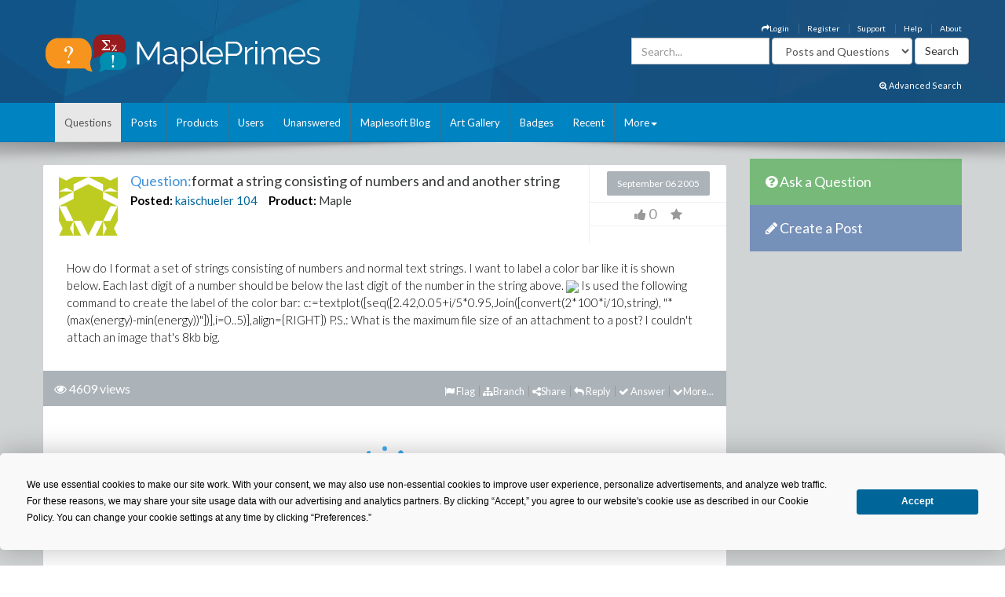

--- FILE ---
content_type: text/css
request_url: https://www.mapleprimes.com/ckeditor/plugins/tableselection/styles/tableselection.css?t=M6K9
body_size: 447
content:
.cke_table-faked-selection-editor *::selection, table[data-cke-table-faked-selection-table] *::selection {
	background: transparent;
}

.cke_table-faked-selection {
	background: darkgray !important;
	color: black;
}
.cke_table-faked-selection a {
	color: black;
}
.cke_editable:focus .cke_table-faked-selection {
	/* We have to use !important here, as td might specify it's own background, thus table selection
	would not be visible. */
	background: #0076cb !important;
	color: white;
}
.cke_editable:focus .cke_table-faked-selection a {
	color: white;
}
.cke_table-faked-selection::-moz-selection, .cke_table-faked-selection ::-moz-selection {
	background: transparent;
}
.cke_table-faked-selection::selection, .cke_table-faked-selection ::selection {
	background: transparent;
}

/* Change the cursor when selecting cells (#706).
 *
 * This solution does not work in IE, Edge and Safari due to upstream isues:
 * https://developer.microsoft.com/en-us/microsoft-edge/platform/issues/3419602/
 * https://bugs.webkit.org/show_bug.cgi?id=53341
 */
table[data-cke-table-faked-selection-table] {
	cursor: cell;
}


--- FILE ---
content_type: text/css
request_url: https://www.mapleprimes.com/ckeditor/plugins/tableselection/styles/tableselection.css?t=M6K9
body_size: 447
content:
.cke_table-faked-selection-editor *::selection, table[data-cke-table-faked-selection-table] *::selection {
	background: transparent;
}

.cke_table-faked-selection {
	background: darkgray !important;
	color: black;
}
.cke_table-faked-selection a {
	color: black;
}
.cke_editable:focus .cke_table-faked-selection {
	/* We have to use !important here, as td might specify it's own background, thus table selection
	would not be visible. */
	background: #0076cb !important;
	color: white;
}
.cke_editable:focus .cke_table-faked-selection a {
	color: white;
}
.cke_table-faked-selection::-moz-selection, .cke_table-faked-selection ::-moz-selection {
	background: transparent;
}
.cke_table-faked-selection::selection, .cke_table-faked-selection ::selection {
	background: transparent;
}

/* Change the cursor when selecting cells (#706).
 *
 * This solution does not work in IE, Edge and Safari due to upstream isues:
 * https://developer.microsoft.com/en-us/microsoft-edge/platform/issues/3419602/
 * https://bugs.webkit.org/show_bug.cgi?id=53341
 */
table[data-cke-table-faked-selection-table] {
	cursor: cell;
}


--- FILE ---
content_type: application/javascript
request_url: https://www.mapleprimes.com/omniture/VisitorAPI.js
body_size: 10736
content:
var visitor = new Visitor("96021CFE53295CB00A490D45@AdobeOrg");
visitor.trackingServer = "metrics.maplesoft.com"; // same as s.trackingServer
visitor.trackingServerSecure = "smetrics.maplesoft.com"; //same as s.trackingServerSecure

// To enable CNAME support, add the following configuration variables
// If you are not using CNAME, DO NOT include these variables
visitor.marketingCloudServer = "metrics.maplesoft.com";
visitor.marketingCloudServerSecure = "smetrics.maplesoft.com"; //same as s.trackingServerSecure

/*
 ============== DO NOT ALTER ANYTHING BELOW THIS LINE ! ============

 Adobe Visitor API for JavaScript version: 1.3.2
 Copyright 1996-2013 Adobe, Inc. All Rights Reserved
 More info available at http://www.omniture.com
*/
function Visitor(k,s){if(!k)throw"Visitor requires Adobe Marketing Cloud Org ID";var a=this;a.version="1.3.2";var h=window,m=h.Visitor;h.s_c_in||(h.s_c_il=[],h.s_c_in=0);a._c="Visitor";a._il=h.s_c_il;a._in=h.s_c_in;a._il[a._in]=a;h.s_c_in++;var x=h.document,j=h.O;j||(j=null);var i=h.P;i||(i=!0);var q=h.N;q||(q=!1);a.C=function(a){var c=0,b,e;if(a)for(b=0;b<a.length;b++)e=a.charCodeAt(b),c=(c<<5)-c+e,c&=c;return c};a.m=function(a){var c="0123456789",b="",e="",f,g=8,h=10,i=10;if(1==a){c+="ABCDEF";for(a=
0;16>a;a++)f=Math.floor(Math.random()*g),b+=c.substring(f,f+1),f=Math.floor(Math.random()*g),e+=c.substring(f,f+1),g=16;return b+"-"+e}for(a=0;19>a;a++)f=Math.floor(Math.random()*h),b+=c.substring(f,f+1),0==a&&9==f?h=3:(1==a||2==a)&&10!=h&&2>f?h=10:2<a&&(h=10),f=Math.floor(Math.random()*i),e+=c.substring(f,f+1),0==a&&9==f?i=3:(1==a||2==a)&&10!=i&&2>f?i=10:2<a&&(i=10);return b+e};a.I=function(){var a;!a&&h.location&&(a=h.location.hostname);if(a)if(/^[0-9.]+$/.test(a))a="";else{var c=a.split("."),b=
c.length-1,e=b-1;1<b&&2>=c[b].length&&(2==c[b-1].length||0>",ac,ad,ae,af,ag,ai,al,am,an,ao,aq,ar,as,at,au,aw,ax,az,ba,bb,be,bf,bg,bh,bi,bj,bm,bo,br,bs,bt,bv,bw,by,bz,ca,cc,cd,cf,cg,ch,ci,cl,cm,cn,co,cr,cu,cv,cw,cx,cz,de,dj,dk,dm,do,dz,ec,ee,eg,es,eu,fi,fm,fo,fr,ga,gb,gd,ge,gf,gg,gh,gi,gl,gm,gn,gp,gq,gr,gs,gt,gw,gy,hk,hm,hn,hr,ht,hu,id,ie,im,in,io,iq,ir,is,it,je,jo,jp,kg,ki,km,kn,kp,kr,ky,kz,la,lb,lc,li,lk,lr,ls,lt,lu,lv,ly,ma,mc,md,me,mg,mh,mk,ml,mn,mo,mp,mq,mr,ms,mt,mu,mv,mw,mx,my,na,nc,ne,nf,ng,nl,no,nr,nu,nz,om,pa,pe,pf,ph,pk,pl,pm,pn,pr,ps,pt,pw,py,qa,re,ro,rs,ru,rw,sa,sb,sc,sd,se,sg,sh,si,sj,sk,sl,sm,sn,so,sr,st,su,sv,sx,sy,sz,tc,td,tf,tg,th,tj,tk,tl,tm,tn,to,tp,tt,tv,tw,tz,ua,ug,uk,us,uy,uz,va,vc,ve,vg,vi,vn,vu,wf,ws,yt,nd,".indexOf(","+
c[b]+","))&&e--;if(0<e)for(a="";b>=e;)a=c[b]+(a?".":"")+a,b--}return a};a.cookieRead=function(a){var a=encodeURIComponent(a),c=(";"+x.cookie).split(" ").join(";"),b=c.indexOf(";"+a+"="),e=0>b?b:c.indexOf(";",b+1);return 0>b?"":decodeURIComponent(c.substring(b+2+a.length,0>e?c.length:e))};a.cookieWrite=function(d,c,b){var e=a.cookieLifetime,f,c=""+c,e=e?(""+e).toUpperCase():"";b&&"SESSION"!=e&&"NONE"!=e?(f=""!=c?parseInt(e?e:0):-60)?(b=new Date,b.setTime(b.getTime()+1E3*f)):1==b&&(b=new Date,f=b.getYear(),
b.setYear(f+2+(1900>f?1900:0))):b=0;return d&&"NONE"!=e?(x.cookie=encodeURIComponent(d)+"="+encodeURIComponent(c)+"; path=/;"+(b?" expires="+b.toGMTString()+";":"")+(a.cookieDomain?" domain="+a.cookieDomain+";":""),a.cookieRead(d)==c):0};a.e=j;a.w=function(a,c){try{"function"==typeof a?a.apply(h,c):a[1].apply(a[0],c)}catch(b){}};a.L=function(d,c){c&&(a.e==j&&(a.e={}),void 0==a.e[d]&&(a.e[d]=[]),a.e[d].push(c))};a.l=function(d,c){if(a.e!=j){var b=a.e[d];if(b)for(;0<b.length;)a.w(b.shift(),c)}};a.j=
j;a.J=function(d,c,b){!c&&b&&b();var e=x.getElementsByTagName("HEAD")[0],f=x.createElement("SCRIPT");f.type="text/javascript";f.setAttribute("async","async");f.src=c;e.firstChild?e.insertBefore(f,e.firstChild):e.appendChild(f);b&&(a.j==j&&(a.j={}),a.j[d]=setTimeout(b,a.loadTimeout))};a.H=function(d){a.j!=j&&a.j[d]&&(clearTimeout(a.j[d]),a.j[d]=0)};a.D=q;a.F=q;a.isAllowed=function(){if(!a.D&&(a.D=i,a.cookieRead(a.cookieName)||a.cookieWrite(a.cookieName,"T",1)))a.F=i;return a.F};a.a=j;a.c=j;var v=a.V;
v||(v="MC");var n=a.Y;n||(n="MCMID");var w=a.X;w||(w="MCCIDH");var y=a.W;y||(y="MCAS");var t=a.T;t||(t="A");var l=a.Q;l||(l="MCAID");var u=a.U;u||(u="AAM");var r=a.S;r||(r="MCAAMLH");var o=a.R;o||(o="MCAAMB");var p=a.Z;p||(p="NONE");a.t=0;a.B=function(){if(!a.t){var d=a.version;a.audienceManagerServer&&(d+="|"+a.audienceManagerServer);a.audienceManagerServerSecure&&(d+="|"+a.audienceManagerServerSecure);if(a.audienceManagerCustomerIDDPIDs)for(var c in a.audienceManagerCustomerIDDPIDs)!Object.prototype[c]&&
a.audienceManagerCustomerIDDPIDs[c]&&(d+=c+"="+a.audienceManagerCustomerIDDPIDs[c]);a.t=a.C(d)}return a.t};a.G=q;a.h=function(){if(!a.G){a.G=i;var d=a.B(),c=q,b=a.cookieRead(a.cookieName),e,f,g,h=new Date;a.a==j&&(a.a={});if(b&&"T"!=b){b=b.split("|");b[0].match(/^[\-0-9]+$/)&&(parseInt(b[0])!=d&&(c=i),b.shift());1==b.length%2&&b.pop();for(d=0;d<b.length;d+=2)e=b[d].split("-"),f=e[0],g=b[d+1],e=1<e.length?parseInt(e[1]):0,c&&(f==w&&(g=""),0<e&&(e=h.getTime()/1E3-60)),f&&g&&(a.d(f,g,1),0<e&&(a.a["expire"+
f]=e,h.getTime()>=1E3*e&&(a.c||(a.c={}),a.c[f]=i)))}if(!a.b(l)&&(b=a.cookieRead("s_vi")))b=b.split("|"),1<b.length&&0<=b[0].indexOf("v1")&&(g=b[1],d=g.indexOf("["),0<=d&&(g=g.substring(0,d)),g&&g.match(/^[0-9a-fA-F\-]+$/)&&a.d(l,g))}};a.M=function(){var d=a.B(),c,b;for(c in a.a)!Object.prototype[c]&&a.a[c]&&"expire"!=c.substring(0,6)&&(b=a.a[c],d+=(d?"|":"")+c+(a.a["expire"+c]?"-"+a.a["expire"+c]:"")+"|"+b);a.cookieWrite(a.cookieName,d,1)};a.b=function(d,c){return a.a!=j&&(c||!a.c||!a.c[d])?a.a[d]:
j};a.d=function(d,c,b){a.a==j&&(a.a={});a.a[d]=c;b||a.M()};a.p=function(d,c){var b=new Date;b.setTime(b.getTime()+1E3*c);a.a==j&&(a.a={});a.a["expire"+d]=Math.floor(b.getTime()/1E3);0>c&&(a.c||(a.c={}),a.c[d]=i)};a.A=function(a){if(a&&("object"==typeof a&&(a=a.d_mid?a.d_mid:a.visitorID?a.visitorID:a.id?a.id:a.uuid?a.uuid:""+a),a&&(a=a.toUpperCase(),"NOTARGET"==a&&(a=p)),!a||a!=p&&!a.match(/^[0-9a-fA-F\-]+$/)))a="";return a};a.i=function(d,c){a.H(d);a.g!=j&&(a.g[d]=q);if(d==v){var b=a.b(n);if(!b){b=
"object"==typeof c&&c.mid?c.mid:a.A(c);if(!b){if(a.r){a.getAnalyticsVisitorID(null,!1,!0);return}b=a.m()}a.d(n,b)}if(!b||b==p)b="";"object"==typeof c&&((c.d_region||c.dcs_region||c.d_blob||c.blob)&&a.i(u,c),a.r&&c.mid&&a.i(t,{id:c.id}));a.l(n,[b])}if(d==u&&"object"==typeof c){b=604800;void 0!=c.id_sync_ttl&&c.id_sync_ttl&&(b=parseInt(c.id_sync_ttl));var e=a.b(r);e||((e=c.d_region)||(e=c.dcs_region),e&&(a.p(r,b),a.d(r,e)));e||(e="");a.l(r,[e]);e=a.b(o);if(c.d_blob||c.blob)(e=c.d_blob)||(e=c.blob),
a.p(o,b),a.d(o,e);e||(e="");a.l(o,[e]);!c.error_msg&&a.o&&a.d(w,a.o)}if(d==t){b=a.b(l);b||((b=a.A(c))?a.p(o,-1):b=p,a.d(l,b));if(!b||b==p)b="";a.l(l,[b])}};a.g=j;a.n=function(d,c,b,e){var f="",g;if(a.isAllowed()&&(a.h(),f=a.b(d),!f&&(d==n?g=v:d==r||d==o?g=u:d==l&&(g=t),g))){if(c&&(a.g==j||!a.g[g]))a.g==j&&(a.g={}),a.g[g]=i,a.J(g,c,function(){if(!a.b(d)){var b="";d==n&&(b=a.m());a.i(g,b)}});a.L(d,b);c||a.i(g,{id:p});return""}if((d==n||d==l)&&f==p)f="",e=i;b&&e&&a.w(b,[f]);return f};a._setMarketingCloudFields=
function(d){a.h();a.i(v,d)};a.setMarketingCloudVisitorID=function(d){a._setMarketingCloudFields(d)};a.r=q;a.getMarketingCloudVisitorID=function(d,c){return a.isAllowed()?(a.marketingCloudServer&&0>a.marketingCloudServer.indexOf(".demdex.net")&&(a.r=i),a.n(n,a.s("_setMarketingCloudFields"),d,c)):""};a.K=function(){a.getAudienceManagerBlob()};a.f={};a.z=q;a.o="";a.setCustomerIDs=function(d){a.f=d;if(a.isAllowed()){a.h();var d=a.b(w),c="",b,e;d||(d=0);for(b in a.f)e=a.f[b],!Object.prototype[b]&&e&&(c+=
(c?"|":"")+b+"|"+e);a.o=a.C(c);a.o!=d&&(a.z=i,a.K())}};a.getCustomerIDs=function(){return a.f};a._setAnalyticsFields=function(d){a.h();a.i(t,d)};a.setAnalyticsVisitorID=function(d){a._setAnalyticsFields(d)};a.getAnalyticsVisitorID=function(d,c,b){if(a.isAllowed()){var e="";b||(e=a.getMarketingCloudVisitorID(function(){a.getAnalyticsVisitorID(d,i)}));if(e||b){var f=b?a.marketingCloudServer:a.trackingServer,g="";a.loadSSL&&(b?a.marketingCloudServerSecure&&(f=a.marketingCloudServerSecure):a.trackingServerSecure&&
(f=a.trackingServerSecure));f&&(g="http"+(a.loadSSL?"s":"")+"://"+f+"/id?callback=s_c_il%5B"+a._in+"%5D._set"+(b?"MarketingCloud":"Analytics")+"Fields&mcorgid="+encodeURIComponent(a.marketingCloudOrgID)+(e?"&mid="+e:""));return a.n(b?n:l,g,d,c)}}return""};a._setAudienceManagerFields=function(d){a.h();a.i(u,d)};a.s=function(d){var c=a.audienceManagerServer,b="",e=a.b(n),f=a.b(o,i),g=a.b(l),g=g&&g!=p?"&d_cid_ic=AVID%01"+encodeURIComponent(g):"",h="",j,k;a.loadSSL&&a.audienceManagerServerSecure&&(c=
a.audienceManagerServerSecure);if(c){if(a.f)for(j in a.f)if(!Object.prototype[j]&&(b=a.f[j]))g+="&d_cid_ic="+encodeURIComponent(j)+"%01"+encodeURIComponent(b),a.audienceManagerCustomerIDDPIDs&&(k=a.audienceManagerCustomerIDDPIDs[j])&&(h+="&d_cid="+k+"%01"+encodeURIComponent(b));d||(d="_setAudienceManagerFields");b="http"+(a.loadSSL?"s":"")+"://"+c+"/id?d_rtbd=json&d_ver=2"+(!e&&a.r?"&d_verify=1":"")+"&d_orgid="+encodeURIComponent(a.marketingCloudOrgID)+(e?"&d_mid="+e:"")+(f?"&d_blob="+encodeURIComponent(f):
"")+g+h+"&d_cb=s_c_il%5B"+a._in+"%5D."+d}return b};a.getAudienceManagerLocationHint=function(d,c){if(a.isAllowed()&&a.getMarketingCloudVisitorID(function(){a.getAudienceManagerLocationHint(d,i)})){var b=a.b(l);b||(b=a.getAnalyticsVisitorID(function(){a.getAudienceManagerLocationHint(d,i)}));if(b)return a.n(r,a.s(),d,c)}return""};a.getAudienceManagerBlob=function(d,c){if(a.isAllowed()&&a.getMarketingCloudVisitorID(function(){a.getAudienceManagerBlob(d,i)})){var b=a.b(l);b||(b=a.getAnalyticsVisitorID(function(){a.getAudienceManagerBlob(d,
i)}));if(b)return b=a.s(),a.z&&a.p(o,-1),a.n(o,b,d,c)}return""};m.AUTH_STATE_UNAUTHENTICATED=0;m.AUTH_STATE_AUTHENTICATED=1;m.AUTH_STATE_ASSUMED_AUTHENTICATED=2;m.AUTH_STATE_LOGGEDOUT=3;a.setAuthState=function(d){a.isAllowed()&&(a.h(),a.d(y,d))};a.getAuthState=function(){return a.isAllowed()?(a.h(),a.b(y)):0};a.k="";a.q={};a.u="";a.v={};a.getSupplementalDataID=function(d,c){!a.k&&!c&&(a.k=a.m(1));var b=a.k;a.u&&!a.v[d]?(b=a.u,a.v[d]=i):b&&(a.q[d]&&(a.u=a.k,a.v=a.q,a.k=b=!c?a.m(1):"",a.q={}),b&&(a.q[d]=
i));return b};0>k.indexOf("@")&&(k+="@AdobeOrg");a.marketingCloudOrgID=k;a.namespace=s;a.cookieName="AMCV_"+k;a.cookieDomain=a.I();a.cookieDomain==h.location.hostname&&(a.cookieDomain="");if(s){var m="AMCV_"+s,A=a.cookieRead(a.cookieName),z=a.cookieRead(m);!A&&z&&(a.cookieWrite(a.cookieName,z,1),a.cookieWrite(m,"",-60))}a.loadSSL=0<=h.location.protocol.toLowerCase().indexOf("https");a.loadTimeout=500;a.marketingCloudServer=a.audienceManagerServer="dpm.demdex.net"}
Visitor.getInstance=function(k,s){var a,h=window.s_c_il,m;0>k.indexOf("@")&&(k+="@AdobeOrg");if(h)for(m=0;m<h.length;m++)if((a=h[m])&&"Visitor"==a._c&&(a.marketingCloudOrgID==k||s&&a.namespace==s))return a;return new Visitor(k,s)};


--- FILE ---
content_type: application/javascript
request_url: https://www.mapleprimes.com/js/questionVotes.js?v=1
body_size: 1379
content:
var voteDownRep = 50;
var voteUpRep = 10;
var memberId = 0;

$(document).ready(function() {
    var parent = $(this).parents('.rate');
    // var button = parent.find("[id$=downDiv]");
    var rep = parseInt($('.userLink').attr('rep'));

    $("[id$=favDiv]").click(function() {

        var parent = $(this).parents('.rate');
        var documentId = parseInt($(parent).attr("document"));
        var pdata = { "docId": documentId };

        if (!li()) {
            rateMsg(parent, "Please <a onclick='LoginUser()' href='#' >log in</a> to add this to favorite.");
        } else if (rep != "NaN" && rep > 0) {
            $.ajax({
                type: "POST",
                contentType: "application/json; charset=utf-8",
                url: "/services/VoteService.asmx/ToggleQuestionFavorite",
                data: JSON.stringify(pdata),
                dataType: "json",
                async: true,
                success: function(data, textStatus) {

                    if (textStatus == "success") {
                        if (data.hasOwnProperty('d')) {
                            msg = data.d;
                        } else {
                            msg = data;
                        }

                        if (msg == "nomember") {
                            rateMsg(parent, "Please <a href='/login'>log in</a> to add this to favorite.");
                        } else if (msg == "removed") {
                            $("[id$=favIcon]").removeClass("activeFavourite").addClass("inactiveRatingIcon");
                            $("[id$=favIcon]").attr("title", "Click to add this to your favorites.");
                            rateMsg(parent, 'This has been removed from your favorites.');
                        } else {
                            $("[id$=favIcon]").removeClass("inactiveRatingIcon").addClass("activeFavourite");
                            $("[id$=favIcon]").attr("title", "This is one of your favorites.");
                            rateMsg(parent, 'This is now one of your favorites.');
                        }
                    }
                },
                error: function(data, status, error) {

                }
            });
        } else {
            rateMsg(parent, "You need at least 1 <a href='/help/reputation'>reputation</a> to add item as favourite.");
        }
    });

    $("[id$=voteDiv]").click(function() {

        var parent = $(this).parents('.rate');
        var documentId = parseInt($(parent).attr("document"));
        var pdata = { "docId": documentId };
        var rep = parseInt($('.userLink').attr('rep'));

        if (!li()) {
            rateMsg(parent, "Please <a onclick='LoginUser()' href='#' >log in</a> to vote.");
        } else if (rep != "NaN" && rep >= voteUpRep) {
            $(parent).find("[id$=upVoteCount]").css("display", "none");
            $(parent).find("[id$=imgLoadingVote]").css("display", "initial");

            $.ajax({
                type: "POST",
                contentType: "application/json; charset=utf-8",
                url: "/services/VoteService.asmx/ToggleQuestionVote",
                data: JSON.stringify(pdata),
                dataType: "json",
                async: true,
                success: function(data, textStatus) {

                $(parent).find("[id$=upVoteCount]").css("display", "initial");
                $(parent).find("[id$=imgLoadingVote]").css("display", "none");

                    if (textStatus == "success") {
                        if (data.hasOwnProperty('d')) {
                            msg = data.d;
                        } else {
                            msg = data;
                        }

                        if (msg == "nomember") {
                            rateMsg(parent, "Please <a href='/login'>log in</a> to vote.");
                        } else if (msg == "up") {
                            $(parent).find("[id$=upVoteIcon]").removeClass("inactiveRatingIcon").addClass("activeThumbsUp");
                            changeValue(parent, 1);
                            $("[id$=upVoteIcon]").attr("title", "Remove your thumbs-up.");
                        } else if (msg == "down") {
                            $(parent).find("[id$=upVoteIcon]").removeClass("activeThumbsUp").addClass("inactiveRatingIcon");
                            changeValue(parent, -1);
                            $("[id$=upVoteIcon]").attr("title", "Give this a thumbs-up.");
                        } else if (msg == "author") {
                            rateMsg(parent, "You can't vote on your own items");
                        }
                    }
                },
                error: function(data, status, error) {

                }
            });
        } else {
            rateMsg(parent, "You need at least " + voteUpRep + " <a href='/help/reputation'>reputation</a> to vote items up");
        }

    });

});

function rateMsg(p, msg) {
    $(p).find('div').hide();
    $(p).append("<div class='liMsg'>" + msg + "</div>");
    setTimeout(function() {
        $(p).find('.liMsg').remove();
        $(p).find('div').show();
    }, 4000);
}


function changeValue(target, direction) {
    var display = $(target).find("[id$=upVoteCount]");
    var curVal = parseInt(display.html());

    display.hide();
    if (!(curVal == 0 && direction == -1)) {
        display.html(curVal + direction);
    }

    display.fadeIn("slow");
}




--- FILE ---
content_type: application/javascript
request_url: https://www.mapleprimes.com/ckeditor/plugins/insertpre/plugin.js?t=M6K9
body_size: 1386
content:
/*
 Copyright (c) 2003-2012, CKSource - Frederico Knabben. All rights reserved.
 For licensing, see LICENSE.html or http://ckeditor.com/license
 */

CKEDITOR.plugins.add( 'insertpre',
	{
		requires: 'dialog',
		lang : 'en,pl', // %REMOVE_LINE_CORE%
		icons: 'insertpre', // %REMOVE_LINE_CORE%
		onLoad : function()
		{
			if ( CKEDITOR.config.insertpre_class )
			{
				CKEDITOR.addCss(
					'pre.' + CKEDITOR.config.insertpre_class + ' {' +
						CKEDITOR.config.insertpre_style +
						'}'
				);
			}
		},
		init : function( editor )
		{
			// allowed and required content is the same for this plugin
			var required = CKEDITOR.config.insertpre_class ? ( 'pre( ' + CKEDITOR.config.insertpre_class + ' )' ) : 'pre';
			editor.addCommand( 'insertpre', new CKEDITOR.dialogCommand( 'insertpre', {
				allowedContent : required,
				requiredContent : required
			} ) );
			editor.ui.addButton && editor.ui.addButton( 'InsertPre',
				{
					label : editor.lang.insertpre.title,
					icon : this.path + 'icons/insertpre.png',
					command : 'insertpre',
					toolbar: 'insert,99'
				} );

			if ( editor.contextMenu )
			{
				editor.addMenuGroup( 'code' );
				editor.addMenuItem( 'insertpre',
					{
						label : editor.lang.insertpre.edit,
						icon : this.path + 'icons/insertpre.png',
						command : 'insertpre',
						group : 'code'
					});
				editor.contextMenu.addListener( function( element )
				{
					if ( element )
						element = element.getAscendant( 'pre', true );
					if ( element && !element.isReadOnly() && element.hasClass( editor.config.insertpre_class ) )
						return { insertpre : CKEDITOR.TRISTATE_OFF };
					return null;
				});
			}

			CKEDITOR.dialog.add( 'insertpre', function( editor )
			{
				return {
					title : editor.lang.insertpre.title,
					minWidth : 540,
					minHeight : 380,
					contents : [
						{
							id : 'general',
							label : editor.lang.insertpre.code,
							elements : [
								{
									type : 'textarea',
									id : 'contents',
									label : editor.lang.insertpre.code,
									cols: 140,
									rows: 22,
									validate : CKEDITOR.dialog.validate.notEmpty( editor.lang.insertpre.notEmpty ),
									required : true,
									setup : function( element )
									{
										var html = element.getHtml();
										if ( html )
										{
											var div = document.createElement( 'div' );
											div.innerHTML = html;
											this.setValue( div.firstChild.nodeValue );
										}
									},
									commit : function( element )
									{
										element.setHtml( CKEDITOR.tools.htmlEncode( this.getValue() ) );
									}
								}
							]
						}
					],
					onShow : function()
					{
						var sel = editor.getSelection(),
							element = sel.getStartElement();
						if ( element )
							element = element.getAscendant( 'pre', true );

						if ( !element || element.getName() != 'pre' || !element.hasClass( editor.config.insertpre_class ) )
						{
							element = editor.document.createElement( 'pre' );
							this.insertMode = true;
						}
						else
							this.insertMode = false;

						this.pre = element;
						this.setupContent( this.pre );
					},
					onOk : function()
					{
						if ( editor.config.insertpre_class )
							this.pre.setAttribute( 'class', editor.config.insertpre_class );

						if ( this.insertMode )
							editor.insertElement( this.pre );

						this.commitContent( this.pre );
					}
				};
			} );
		}
	} );

if (typeof(CKEDITOR.config.insertpre_style) == 'undefined')
	CKEDITOR.config.insertpre_style = 'background-color:#F8F8F8;border:1px solid #DDD;padding:10px;';
if (typeof(CKEDITOR.config.insertpre_class)  == 'undefined')
	CKEDITOR.config.insertpre_class = 'prettyprint';

--- FILE ---
content_type: application/javascript
request_url: https://www.mapleprimes.com/js/newEditor.js?v=1
body_size: 465
content:
var config = {
        toolbar:
      [
         ['Source', '-','Bold', 'Italic', 'Underline', 'Strike', '-', 'NumberedList', 'BulletedList', '-', 'Link', 'Unlink', '-', 'Paste' ],
         ['UIColor', 'Subscript', 'Superscript', '-', 'Outdent', 'Indent'], ['MapleMath', 'MaplePlot', '-', 'UploadFile'],
	    ['Styles', 'Format', 'Font', 'FontSize', 'TextColor', 'BGColor', 'InsertPre'], ['JustifyLeft', 'JustifyCenter', 'JustifyRight']
      ],
        extraPlugins: 'uploadFile,mapleMath,maplePlot,insertpre,iframe,justify,pastebase64',
        allowedContent: true
    };
    $('.neweditor').ckeditor(config);
    

